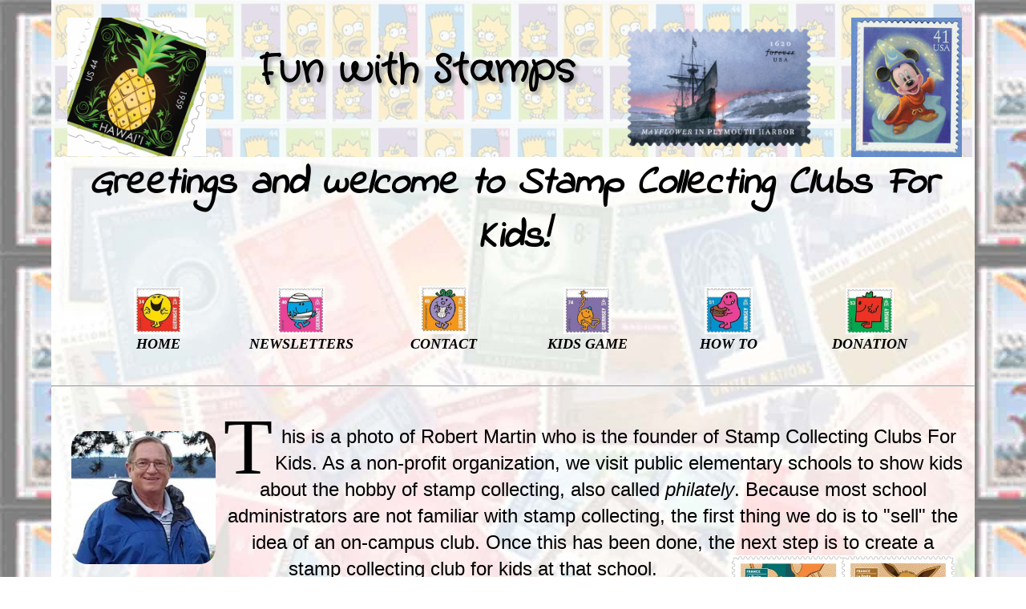

--- FILE ---
content_type: text/html
request_url: http://www.stampcollectingclubsforkids.org/index.html
body_size: 10208
content:
<!doctype html>
<html lang="en">

<head>
<title>Fun with Stamps</title>
<meta name="description" content="Non profit stamp collecting clubs for kids" />
<meta name="keywords" content="fun with stamps, stamp clubs, stamp collecting, non profit organization, elementary schools" />
<meta http-equiv="Content-Type" content="text/html; charset=utf-8" />
<script src="https://ajax.googleapis.com/ajax/libs/jquery/3.3.1/jquery.min.js"></script>
<script type="text/javascript" src="stampclub.js"></script>
<link href="stamp-club.css" rel="stylesheet" type="text/css" />

<link href='http://fonts.googleapis.com/css?family=Crafty+Girls' rel='stylesheet' type='text/css' />
<link href='http://fonts.googleapis.com/css?family=Indie+Flower' rel='stylesheet' type='text/css' />



<!-- Start of the code for the Christmas lights and snow.  If the <body> tag does not have id="lights" the lights will not appear or work.
The snow will still fall if the below code is enabled, so the addition or removal of id="lights" when this code is in use will make the lights
work or not work. 



<link rel="stylesheet" media="screen" href="christmaslights.css" />
<script type="text/javascript" src="soundmanager2-nodebug-jsmin.js"></script>
<script type="text/javascript" src="http://yui.yahooapis.com/combo?2.6.0/build/yahoo-dom-event/yahoo-dom-event.js&2.6.0/build/animation/animation-min.js"></script>
<script type="text/javascript" src="christmaslights.js"></script>

<script src="snowflakes.js"></script> 

-->

<!-- End of the code for the Christmas lights and snow -->







<!--
<script src="falling-leafs.js"></script> 
-->

<!-- Falling leaves for the fall season. Simply uncommnet this script to enable the fall leaves. --> 
 
 
 
<!-- 
This code is for the sound effects of the lights. Remember to enable the code above for the snow falling. With Google Chrome, you now have to click the first light to enable the sound.


<script type="text/javascript">
var urlBase = './';
soundManager.url = './';
</script> 


<!--
Christmas lights for the winter season (Remember to change the <body> tag to include the id=lights portion) 
-->



<style>
.mySlides {display:none}
.w3-left, .w3-right, .w3-badge {cursor:pointer}
.w3-badge {height:13px;width:13px;padding:0}
.slider-content{max-width:580px;margin:auto; max-height:580px;}

.center {
  display: block;
  margin-left: auto;
  margin-right: auto;
  width: 35%;
}

#primary div {
  display: flex;
  align-items: center;
}
</style>
</head>

<body id=""><!-- Remove the id=lights portion when not using the holiday theme -->
<article class="container">
<br /><!--  Remove this break if the Christmas lights are not on the top of the page. -->
 <div id="primary"> 
 <div class="header">
  
  <img src="images/pinapple2.jpg" alt="pineapple" style="float:left; margin:0px 50px 0px 20px; width:15%; height:15%;" />
  <h1 style="font-family: 'Crafty Girls', cursive; text-align:center; font-size:48px; text-shadow: 4px 4px 4px #aaa;">Fun with Stamps</h1>
  
  <img src="images/mayflower.png" alt="Mayflower" style="float:right; margin:0px 40px 0px 50px; width:20%; height:20%;" />
  <img src="images/mickey.jpg" alt="Mickey Mouse" style="float:right; margin:0px 10px; width:12%; height:12%;" /> 
  </div>  <!-- end .header --> 
  </div>  <!-- end id primary --> 
  
  
  <section class="content">
  <h2 style="font-family: 'Indie Flower', cursive; text-align:center; margin:0px 0px 0px 0px; font-size:48px;">Greetings  and welcome to Stamp Collecting Clubs For Kids!</h2>
	
	
 <ul style="text-align:center">
    <li style="display: inline"><a href="index.html"><img src="images/HOME.jpg" alt="Mr. Man Stamp" class="center"/>HOME</a></li>
    <li style="display: inline"><a href="newsletters.html"><img src="images/NEWSLETTERS.jpg" alt="Mr. Man Stamp" class="center"/>NEWSLETTERS</a></li>
    <li style="display: inline"><a href="#contact"><img src="images/CONTACT.jpg" alt="Mr. Man Stamp" class="center"/>CONTACT</a></li>
	<li style="display: inline"><a href="kids-game.html"><img src="images/KIDS.jpg" alt="Mr. Man Stamp" class="center"/>KIDS GAME</a></li>
	<li style="display: inline"><a href="startup.html"><img src="images/HOWTO.jpg" alt="Mr. Man Stamp" class="center"/>HOW TO</a></li>
	<li style="display: inline"><a href="donation.html"><img src="images/DONATION.jpg" alt="Mr. Man Stamp" class="center"/>DONATION</a></li>
	    
    </ul>
    <hr />
	
	<br />
	
	
		 
    <p><img src="images/Robert-Martin.jpg" alt="robert" style="float:left; margin:10px; border-radius:20px; width:16%; height:15%;" /><span style="float:left;color:#000;font-size:100px;line-height:60px; padding-right:3px;font-family: Times, serif, Georgia;">T</span>his is a photo of Robert Martin who is the founder of  Stamp Collecting Clubs For Kids. As a non-profit organization, we  visit public elementary schools  to show kids about the hobby of stamp collecting, also called <i>philately</i>. Because most school administrators are not familiar with stamp collecting, the first thing we do is to &quot;sell&quot; the idea of an on-campus club.  Once this has been done, the next step is to create a stamp collecting club for kids at that school. <img src="images/pokemon.png" alt="Pokemon" style="float:right; margin:0px 10px; width:25%; height:25%;" /> </p>
    <p>Stamp collecting is rich in history and covers virtually every topic, from cartoons, to famous actors,  politicians,  cars, trains, planes, boats, motorcycles, dinosaurs,  kings and queens, princes and princesses, historical events, plants, animals,  and so much more.  The categories are simply fantastic and stamps come from every country in the world.  Every stamp that has been created has a story behind it.
    </p>
    <p><img src="images/greetingsPA.png" alt="Pennsylvania" style="float:left; margin:0px 0px; width:20%; height:20%;" />Another feature of stamp collecting is that it can be an inexpensive hobby. Stamp Collecting Clubs For Kids is entirely free to all members and is also a <strong>fun</strong> learning experience for everyone.</p><img src="images/ben-franklin.jpg" onclick="kidGame2()" alt="ben franklin" style="float:right; margin:10px; width:16%; height:17%;" />
    <p>A great example of a postage stamp is displayed to the right. Notice, it is a  1/2 cent postage stamp of Benjamin Franklin. It is funny to think of postage as currency, but that's very close to what it is. The funnier part is that you can't tell someone, &quot;give me  half a cent&quot; yet this is possible with stamps!</p>
	
   
    <p>Children are  encouraged to expand their searches outside the United States. 
    Stamps from foreign countries bring a piece of that country right into the collector's hands! Foreign languages,  currencies,  places,  people, events, and animals  become a mind-expanding experience and lots of fun. <img src="images/boat.jpg" alt="boat" style="margin:10px; float:left; width:40%; height:30%;"/>For example, the stamp on the left featuring a ship at sea is from Turkey, and shows the Turkish language and currency. Kids are excited to discover new realms from stamps like this. This is a fun part of the hobby.

	</p>
   
	
  
   <p style="text-align:center">
   <a href="newsletters.html"><span style="text-decoration: underline;">Monthly Newsletters</a>
   </span></p>
   
    <p>Stamp Collecting Clubs For Kids  publishes a monthly newsletter that explains  recent meetings and covers topics  related to stamp collecting. Please take a look as there is some good information contained within them that work great as references in the future. 
	<img id="spiderman" src="images/spiderman.jpg" onclick="kidGame()" alt="spiderman" style="float:right; width:15%; height:15%;" />
	
	</p>
<img id="kids-game" class="square2" src="images/kids-game.png" alt="Kids Game Image" style="display:none; margin-left: 35px;"/>			
<img id="game-pic2" class="square" src="images/garfield.jpg" alt="Garfield" style="display:none; margin:auto;">
<img id="kids-game2" class="square2" src="images/kids-game.png" alt="Kids Game Image" style="display:none; margin:auto;"/>	
<img id="game-pic" class="square" src="images/goofy.jpg" alt="Knight Goofy" style="display:none; margin:auto;">	

<div id="reveal-text" style="display: none; margin:auto; width: auto; text-align:center;">
Welcome to the kids game! Click on Spiderman to begin.
</div>

 
	
	
    <a name="contact"></a>  <!-- This is an internal link to this part of the page from the menu -->
	<footer>
    <p><img src="images/pacman.jpg" alt="Pacman" style="float:left; margin:0px 0px; width:20%; height:20%;" />
	Anyone who is  interested in attending the next stamp club meeting or would like to schedule a visit to an elementary school to start the next stamp club, please contact us at:</p>
    
	
<p style="text-align:center">Stamp Collecting Clubs For Kids<br />
    Attention: Robert W. Martin <br />
    P.O. Box 389, Windsor, PA 17366-0389<br />  
      Or email at: <a href="mailto:mauistampcollectordude@gmail.com">MauiStampCollectorDude@gmail.com</a><br />
     (408) 893-1040	 
	<img src="images/sylvester.jpg" alt="Sylvester" style="margin:0px auto;display:block; width:10%; height:5%;"/>
    
   </p>
     <p style="text-align:center">Stamp Collecting Clubs For Kids is a 501(c)(3) tax-exempt organization.<br /> All donations of $10 or more  receive a written receipt.</p>
	 </footer>
  </section> <!-- ends the content div -->
  
  </article>  <!-- ends the container div -->
  
  
    <div style="text-align:center; background-color:#fff;">
	<span class="visitors">Visitors</span><br />
	<img src='http://www.counter12.com/img-1A1aD706-25.gif' border='0' alt='counter'>
	<script type='text/javascript' src='http://www.counter12.com/'>
    </script>
    </div> <!-- ends the visitor div -->
  
  
  <div class="footer" style="background-color: #6F7D94;">
    <p style="text-align:center">Copyright &#169 2025</p>
    <p style="text-align:center">All Rights Reserved</p>
  </div>  <!-- ends the footer div -->
 
  
</body>
</html>


--- FILE ---
content_type: text/css
request_url: http://www.stampcollectingclubsforkids.org/stamp-club.css
body_size: 15390
content:
.single-picture-center {
	text-align: center;
	display: block;
	margin: auto;
	font-size: 95%;
}
.square {
    height: 10%;
    width: 10%;
}
.square2 {
    height: 25%;
    width: 25%;
}
body {
	font: 100%/1.4 Verdana, Arial, Helvetica, sans-serif;
	margin: 0;
	padding: 0;
	color: #000;
	background-image: url(images/dinosaurs-fade.jpg);
}

/* ~~ Element/tag selectors ~~ */
ul, ol, dl { /* Due to variations between browsers, it's best practices to zero padding and margin on lists. For consistency, you can either specify the amounts you want here, or on the list items (LI, DT, DD) they contain. Remember that what you do here will cascade to the .nav list unless you write a more specific selector. */
	padding: 0;
	margin: 0;
	text-align: center;
}

ul li {
display: inline;
}


h1 {
	text-align: center;
	margin-top: 0;	 /* removing the top margin gets around an issue where margins can escape from their containing div. The remaining bottom margin will hold it away from any elements that follow. */
	padding-right: 15px;
	padding-left: 15px; /* adding the padding to the sides of the elements within the divs, instead of the divs themselves, gets rid of any box model math. A nested div with side padding can also be used as an alternate method. */
}
h4, h5, h6, p {
	margin-top: 0;	 /* removing the top margin gets around an issue where margins can escape from their containing div. The remaining bottom margin will hold it away from any elements that follow. */
	padding-right: 15px;
	text-align: center;
	padding-left: 15px; /* adding the padding to the sides of the elements within the divs, instead of the divs themselves, gets rid of any box model math. A nested div with side padding can also be used as an alternate method. */	
}

h2, h3 {
text-align: center;
font-style: italic;
}
a img { /* this selector removes the default blue border displayed in some browsers around an image when it is surrounded by a link */
	border: none;
}

/* ~~ Styling for your site's links must remain in this order - including the group of selectors that create the hover effect. ~~ */
a:link {
	color: #000;
	text-decoration: none; /* unless you style your links to look extremely unique, it's best to provide underlines for quick visual identification */
	display: inline-block;
	padding: 22px 0px;
	border-radius: 50%;	
}
a:visited {
	color: #000;
	text-decoration: none;
}
a:hover, a:active, a:focus { /* this group of selectors will give a keyboard navigator the same hover experience as the person using a mouse. */
	text-decoration: none;
	color: #FFF;
	transition: 1.0s;
	background-color: #000;
	border-radius: 50%;
	 
}

/* ~~ this container surrounds all other divs giving them their percentage-based width ~~ */
.container {
	width: 90%;
	max-width: 1260px;/* a max-width may be desirable to keep this layout from getting too wide on a large monitor. This keeps line length more readable. IE6 does not respect this declaration. */
	margin: 0 auto;
	background:url(images/simpsons-test.jpg);
}

/* ~~the header is not given a width. It will extend the full width of your layout. */
header {
	background-color: #6F7D94;
	text-align: center;
}

/* ~~ This is the layout information. ~~ 

1) Padding is only placed on the top and/or bottom of the div. The elements within this div have padding on their sides. This saves you from any "box model math". Keep in mind, if you add any side padding or border to the div itself, it will be added to the width you define to create the *total* width. You may also choose to remove the padding on the element in the div and place a second div within it with no width and the padding necessary for your design.

*/
.content {
	
	background-image: url(images/collection.jpg);
	font-size: 24px;
	font-family: Arial, Helvetica, sans-serif;
}

/* ~~ This grouped selector gives the lists in the .content area space ~~ */
.content ul, .content ol { 
	padding: 5px 0px 5px 0px; /* this padding mirrors the right padding in the headings and paragraph rule above. Padding was placed on the bottom for space between other elements on the lists and on the left to create the indention. These may be adjusted. */
}
.container .content ul li {
	font-family: "Comic Sans MS", cursive;
	font-size: 18px;
	font-style: italic;
	font-weight: bold;
	text-transform: capitalize;
	color: #F00;
	text-decoration: none;
	text-align: center;
	list-style-type: none;
	padding: 0px;
}

article section footer a:link {
	color: #FF0000;
	text-decoration: underline; 
	padding: 0px;
	background-color: transparent;
	border-radius: 0%;	
}



/* ~~ The footer ~~ */
.footer {
	padding: 5px;
}

/* ~~ miscellaneous float/clear classes ~~ */
.fltrt {  /* this class can be used to float an element right in your page. The floated element must precede the element it should be next to on the page. */
	float: right;
	margin-left: 8px;
}
.fltlft { /* this class can be used to float an element left in your page. The floated element must precede the element it should be next to on the page. */
	float: left;
	margin-right: 8px;
}
.clearfloat { /* this class can be placed on a <br /> or empty div as the final element following the last floated div (within the #container) if the #footer is removed or taken out of the #container */
	clear:both;
	height:0;
	font-size: 1px;
	line-height: 0px;
}
.visitors {
	font-family: "Comic Sans MS", cursive;
	font-size: 24px;
	font-weight: bold;
}

























/* The Modal (background) */
.modal {
    display: none; /* Hidden by default */
    position: fixed; /* Stay in place */
    z-index: 1; /* Sit on top */
    padding-top: 20px; /* Location of the box */
    left: 0;
    top: 0;
    width: 100%; /* Full width */
    height: 100%; /* Full height */
    overflow: auto; /* Enable scroll if needed */
    background-color: rgb(0,0,0); /* Fallback color */
    background-color: rgba(0,0,0,0.9); /* Black w/ opacity */
}

/* Modal Content (image) */
.modal-content {
    margin: auto;
    display: block;
    width: 50%;
	height: 50%;
    max-width: 500px;
	cursor: pointer;
}

/* Add Animation */
.modal-content {    
    -webkit-animation-name: zoom;
    -webkit-animation-duration: 0.6s;
    animation-name: zoom;
    animation-duration: 0.6s;
}

@-webkit-keyframes zoom {
    from {-webkit-transform:scale(0)} 
    to {-webkit-transform:scale(1)}
}

@keyframes zoom {
    from {transform:scale(0)} 
    to {transform:scale(1)}
}

/* The Close Button */
.close {
    display: block;
    margin: auto;
    color: #f1f1f1;
    font-size: 30px;
    font-weight: bold;
    transition: 0.3s;
}

.close:hover, .close:focus {
    color: #bbb;
    text-decoration: none;
}







/* ========================================
===========================================
===========================================
MEDIA QUERY SECTION #1
===========================================
===============
This is working 
============================
===========================================
*/

@media screen and (max-width:1200px) {

#myModal {
	width: 100%;
	font-size: 35px;
	background-color: #EA33FF;
    }
	
.modal-content {
    margin: auto;
    display: block;
    width: 45%;
	height: 45%;
    max-width: 1200px;
}

.content .top {
	width: 50%;
	font-size: 16px;
	background-color: #FFF;
}

.content .top #location1, .content .top #location2, .content .top #location3, .content .top #location4, .content .top #location5, .content .top #location6, .content .top #location7, .content .top #location8, .content .top #location9, .content .top #location10, .content .top #location11, .content .top #location12, .content .top #location13, .content .top #location14, .content .top #location15, .content .top #location16, .content .top #location17, .content .top #location18, .content .top #location19, .content .top #location20, .content .top #location21, .content .top #location22, .content .top #location23, .content .top #location24, .content .top #location25, .content .top #location26, .content .top #location27, .content .top #location28, .content .top #location29, .content .top #location30, .content .top #location31, .content .top #location32, .content .top #location33 {
	width: 10%;
}

.content .top #location1 img, .content .top #location2 img, .content .top #location3 img, .content .top #location4 img, .content .top #location5 img, .content .top #location6 img, .content .top #location7 img, .content .top #location8 img, .content .top #location9 img, .content .top #location10 img, .content .top #location11 img, .content .top #location12 img, .content .top #location13 img, .content .top #location14 img, .content .top #location15 img, .content .top #location16 img, .content .top #location17 img, .content .top #location18 img, .content .top #location19 img, .content .top #location20 img, .content .top #location21 img, .content .top #location22 img, .content .top #location23 img, .top #location24 img, .content .top #location25 img, .content .top #location26 img, .content .top #location27 img, .top #location28 img, .content .top #location29 img, .content .top #location30 img, .content .top #location31 img, .content .top #location32 img, .content .top #location33 img {
	width: 100%;
	
}

.content .bottom img {
	width: 3em;
}
.content span {
	font-size: 75%;
}
.content button[type=reset] {
	font-size: 75%;
	border: 6px red solid;
}
}
  




/* ========================================
===========================================
===========================================
MEDIA QUERY SECTION #2
===========================================
===========================================
===========================================
*/

/* 100% Image Width on Smaller Screens */
@media only screen and (max-width: 900px){
	
.content .container2 {
	width: 500px;
}

.content .balloon > div {
	width:55px;
	height:65px; 
	font-size: .75em;
}	
	
#myModal {
	width: 100%;
	font-size: 30px;
	background-color: #25E315;
    }
.modal-content {
    margin: auto;
    display: block;
    width: 55%;
	height: 55%;
    max-width: 900px;
}
.content .top {
	width: 50%;
	font-size: 16px;
	background-color: #FFF;
}

.content .top #location1, .content .top #location2, .content .top #location3, .content .top #location4, .content .top #location5, .content .top #location6, .content .top #location7, .content .top #location8, .content .top #location9, .content .top #location10, .content .top #location11, .content .top #location12, .content .top #location13, .content .top #location14, .content .top #location15, .content .top #location16, .content .top #location17, .content .top #location18, .content .top #location19, .content .top #location20, .content .top #location21, .content .top #location22, .content .top #location23, .content .top #location24, .content .top #location25, .content .top #location26, .content .top #location27, .content .top #location28, .content .top #location29, .content .top #location30, .content .top #location31, .content .top #location32, .content .top #location33 {
	width: 10%;
}

.content .top #location1 img, .content .top #location2 img, .content .top #location3 img, .content .top #location4 img, .content .top #location5 img, .content .top #location6 img, .content .top #location7 img, .content .top #location8 img, .content .top #location9 img, .content .top #location10 img, .content .top #location11 img, .content .top #location12 img, .content .top #location13 img, .content .top #location14 img, .content .top #location15 img, .content .top #location16 img, .content .top #location17 img, .content .top #location18 img, .content .top #location19 img, .content .top #location20 img, .content .top #location21 img, .content .top #location22 img, .content .top #location23 img, .top #location24 img, .content .top #location25 img, .content .top #location26 img, .content .top #location27 img, .top #location28 img, .content .top #location29 img, .content .top #location30 img, .content .top #location31 img, .content .top #location32 img, .content .top #location33 img {
	width: 100%;
	
}

.content .bottom img {
	width: 3em;
}
.content span {
	font-size: 75%;
}
.content button[type=reset] {
	font-size: 75%;
	border: 6px red solid;
}
}





/* ========================================
===========================================
===========================================
MEDIA QUERY SECTION #3
===========================================
===========================================
===========================================
*/
@media screen and (max-width:480px) {

.content .container2 {
	width: 350px;
}

.content .balloon > div {
	width:35px;
	height:45px; 
	font-size: .5em;
}

#myModal {
	width: 100%;
	font-size: 20px;
	background-color: #E31536;
    }
.modal-content {
    margin: auto;
    display: block;
    width: 45%;
	height: 45%;
    max-width: 480px;
}
.content .top {
	width: 50%;
	font-size: 12px;
	background-color: #FFF;
}

.content .top #location1, .content .top #location2, .content .top #location3, .content .top #location4, .content .top #location5, .content .top #location6, .content .top #location7, .content .top #location8, .content .top #location9, .content .top #location10, .content .top #location11, .content .top #location12, .content .top #location13, .content .top #location14, .content .top #location15, .content .top #location16, .content .top #location17, .content .top #location18, .content .top #location19, .content .top #location20, .content .top #location21, .content .top #location22, .content .top #location23, .content .top #location24, .content .top #location25, .content .top #location26, .content .top #location27, .content .top #location28, .content .top #location29, .content .top #location30, .content .top #location31, .content .top #location32, .content .top #location33 {
	width: 10%;
}

.content .top #location1 img, .content .top #location2 img, .content .top #location3 img, .content .top #location4 img, .content .top #location5 img, .content .top #location6 img, .content .top #location7 img, .content .top #location8 img, .content .top #location9 img, .content .top #location10 img, .content .top #location11 img, .content .top #location12 img, .content .top #location13 img, .content .top #location14 img, .content .top #location15 img, .content .top #location16 img, .content .top #location17 img, .content .top #location18 img, .content .top #location19 img, .content .top #location20 img, .content .top #location21 img, .content .top #location22 img, .content .top #location23 img, .top #location24 img, .content .top #location25 img, .content .top #location26 img, .content .top #location27 img, .top #location28 img, .content .top #location29 img, .content .top #location30 img, .content .top #location31 img, .content .top #location32 img, .content .top #location33 img {
	width: 100%;
	
}

.content .bottom img {
	width: 2em;
	height: 2em;
}
.content span {
	font-size: 75%;
}
.content button[type=reset] {
	font-size: 75%;
	border: 4px red solid;
}
}


--- FILE ---
content_type: application/javascript
request_url: http://www.stampcollectingclubsforkids.org/stampclub.js
body_size: 1069
content:


$(document).ready(function() {


$("#spiderman").hover(function() {
    $('#reveal-text').stop(true, true).fadeIn(1000);
	var changecolor = document.getElementById('reveal-text');
	changecolor.style.color = "red";
	
	//var center1 = document.getElementById('kids-game');
	//center1.style.display = "block";
	$('#kids-game, #kids-game2').stop(true, true).fadeIn(1000);
	
	//var center2 = document.getElementById('game-pic');
	//center2.style.display = "block";
	$('#game-pic, #game-pic2').stop(true, true).fadeIn(1000);
	
	
}, function() {
    $('#reveal-text').stop(true, true).fadeOut(1000);
	$('#kids-game, #kids-game2').stop(true, true).fadeOut(1000);
	$('#game-pic, #game-pic2').stop(true, true).fadeOut(1000);
	});

});


function kidGame(){   
    window.alert("You found the stamp to play the kids game!  Try to find the sailor next.");
    
}

function kidGame2(){   
    window.alert("You found the 1/2\xA2 stamp!  You're doing great.  Let's try to find the Train stamp next.");
    
}






